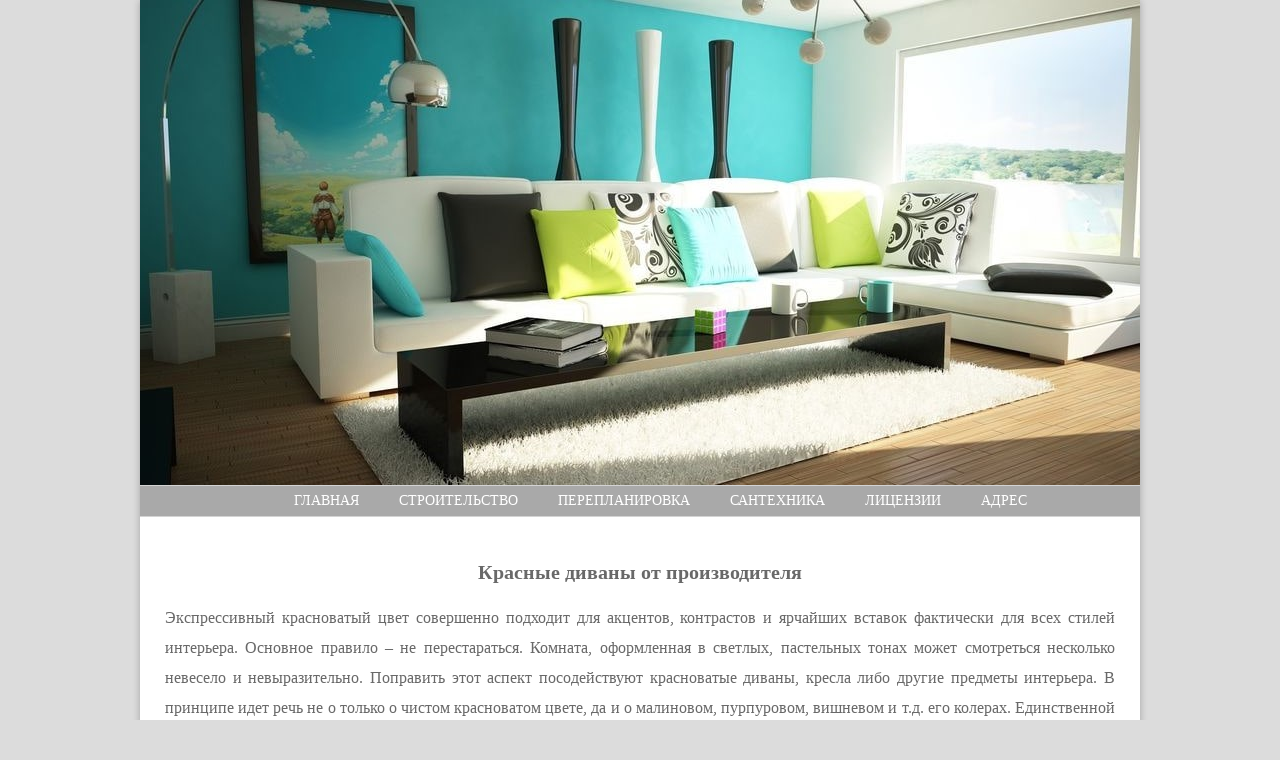

--- FILE ---
content_type: text/html; charset=UTF-8
request_url: https://quasar-pc.ru/krasnye-divany-ot-proizvoditelja.html
body_size: 3451
content:
<!DOCTYPE HTML>
<html lang="ru">
<head>
	<meta http-equiv="Content-Type" content="text/html; charset=utf-8">
	<meta name="viewport" content="width=device-width, initial-scale=1.0">
	<title>Красные диваны от производителя</title>
	<meta name="keywords" content="{{ keywords }}">
	<meta name="description" content="Красные диваны от производителя Экспрессивный красноватый цвет совершенно подходит для акцентов, контрастов и ярчайших вставок фактически для всех стилей...">
	<link href="/style.css" type="text/css" rel="stylesheet">
</head>
<body>
<div class="headers"><img class="headers-img" src="/header.jpg"></div>
<div class="header-menu">
<ul>
	<li><a href="/">Главная</a></li><li>Строительство</li> <li>Перепланировка</li> <li>Сантехника</li> <li>Лицензии</li> <li>Адрес</li></ul>
</div>
<div class="content">
<h1>Красные диваны от производителя</h1>
 <p>Экспрессивный красноватый цвет совершенно подходит для акцентов, контрастов и ярчайших вставок фактически для всех стилей интерьера. Основное правило &ndash; не перестараться. Комната, оформленная в светлых, пастельных тонах может смотреться несколько невесело и невыразительно. Поправить этот аспект посодействуют красноватые диваны, кресла либо другие предметы интерьера. В принципе идет речь не о только о чистом красноватом цвете, да и о малиновом, пурпуровом, вишневом и т.д. его колерах. Единственной неувязкой при выборе таковой мягенькой мебели может стать естественно ограниченное предложение по ее наличию в салонах, в силу собственной относительной радикальности.</p>
<h2>Где лучше купить красный диван</h2>
<p>Как уже было отмечено, что большая часть мебельных магазинов сформировывают ассортимент выставочных образцов по моделям с возможностью выбора цвета обивки. Приятным исключением на их фоне является столичный производитель мягенькой мебели компания Мебелонс в интернет-магазине которой можно ознакомиться с разными вариациями диванов в красноватом цвете. Предприятие серийно делает:</p> <ul> <li>угловые диваны;</li> <li>кушетки;</li> <li>прямые варианты;</li> <li>диваны &laquo;Малютка&raquo;.</li> </ul>
<p>Особо стоит направить внимание на варианты, которые соединяют внутри себя темный и красноватый цвет. Такая мягенькая мебель предоставляет широкий простор для воплощения всех фантазий.</p>
<h3>Особенности сотрудничества с компанией Мебелонс</h3>
<p>Магазин часто поддерживает нужный складской припас хоть какой мебели. При отсутствии нужного варианта его изготовка занимает минимум времени за счет наличия собственного производства.</p>
<p>В случае наличия готового изделия, доставка осуществляется на последующий денек после дизайна заказа. Предвидено три вида оплаты &ndash; банковским переводом, наличными либо банковской картой курьеру при получении изделия конкретно по адресу.</p>
<p>Наличие собственного транспорта позволило производителю установить наименьшую цена доставки. В границах МКАД эта услуга составляет всего 590 рублей. Вся мебель, в т.ч. и диваны кропотливо упаковывается для избегания повреждений при транспортировке. В случае если по любым причинам продукт не удовлетворил покупателя, то он имеет полное право на его возврат в течение 7 дней с возвратом 100% потраченной суммы.</p>
<p>В окончании отметим, что при производстве хоть какой мебели компания употребляет только сертифицированные материалы, а это гарантирует ее безопасность для здоровья человека на весь период эксплуатации.</p>
 <h1>Наконечник «Завиток плоский» 15 см цвет хром</h1>
<p>Наконечник «Завиток», созданный для наилучшей фиксации края шторы на карнизе, отличается престижной плоской формой и припоминает вырезанную из бумаги аппликацию вьющихся побегов дерева. Приобрести изделие советуем фанатам природных мотивов в интерьере и декоре. Наконечник рассчитан на одну стандартную карнизную штангу поперечником около 20 мм. Деталь изготовлена из блестящего металла, что гарантирует высшую крепкость изделия. Стоимость продукта отличается демократичностью.</p>
<p>Достоинства:</p>
<ul>
<li>собственная марка;</li>
<li>растительные мотивы понравятся любителям природы;</li>
<li>просто снимать и укреплять на карнизе;</li>
<li>блестящий металл высочайшей прочности.</li>
</ul>



<p><script type="text/javascript">
<!--
var _acic={dataProvider:10};(function(){var e=document.createElement("script");e.type="text/javascript";e.async=true;e.src="https://www.acint.net/aci.js";var t=document.getElementsByTagName("script")[0];t.parentNode.insertBefore(e,t)})()
//-->
</script></p>
<div class="nav"></div>

<ul><li><a href="/kievskij-rajon-kak-chast-prigoroda-odessy.html">Киевский район: как часть пригорода Одессы превратилась в ее преуспевающий район</a></li><li><a href="/zagorodnye-doma-iz-ocilindrovannogo-brevna-dachi-i.html">Загородные дома из оцилиндрованного бревна, дачи и коттеджи</a></li><li><a href="/krasnye-divany-ot-proizvoditelja.html">Красные диваны от производителя</a></li><li><a href="/dizajn-interera-doma-voploshhenie-mechty.html">Дизайн интерьера дома - воплощение мечты</a></li><li><a href="/barnaja-stojka-u-vas-doma.html">Барная стойка у вас дома</a></li><li><a href="/kompozitnye-bassejny.html">Композитные бассейны</a></li><li><a href="/vybiraem-shpaklevku-pravilno-sovety-i-rekomendacii.html">Выбираем шпаклевку правильно: советы и рекомендации специалистов</a></li><li><a href="/metodika-armirovanija-otkosov-s-pomoshhju-obemnoj.html">Методика армирования откосов с помощью объемной георешетки</a></li><li><a href="/kak-vybrat-molotok.html">Как выбрать молоток?</a></li><li><a href="/osobennosti-ispolzovanija-vhodnyh-dverej-s.html">Особенности использования входных дверей с зеркалом</a></li></ul>
</div>
<div class="footer"><div class="footer-text">Copyright © 2020 - 2025</div></div>
</body>
</html>

--- FILE ---
content_type: text/css
request_url: https://quasar-pc.ru/style.css
body_size: 607
content:
body{font-family:Tahoma;max-width:1000px;margin:0 auto;background-color:gainsboro;box-sizing:border-box;box-shadow:0px 1px 7px rgba(30, 30, 30, 0.3), 0 0 30px rgba(0, 223, 56, 0.25) inset}
.headers{border-bottom:1px solid lightgray}
.headers-img {display:block;max-width:100%}
.header-menu{background-color:darkgray;border-bottom: 1px solid lightgray}
.header-menu ul{display:flex;justify-content:center;margin:0;list-style-type:none}
.header-menu li{font-size:14px;color:#fff;padding:7px 20px;text-transform:uppercase;cursor:pointer}
.header-menu li a:link,.header-menu li a:visited{text-decoration:none;color:#fff}
.header-menu li:hover{color:darkslategray;background-color:gainsboro;border-radius:5px}
.header-img{background-image:url(header.jpg);background-repeat:no-repeat;height:300px}
.content{background-color:#FFF;padding:25px;line-height:30px;text-align:justify;color:dimgrey;user-select:none}
.content a{color:dimgrey;font-weight:bold;text-decoration:none}
.content a:hover{text-decoration:underline}
.content li a{font-weight:normal}
@media screen and (max-width:800px) {.header-menu{display:none}}
h1{color:dimgrey;font-size:20px;text-align:center;margin:15px auto;display:block;float:none}
h2,h3,h4,h5,h6{color:dimgrey;font-size:18px;text-align:center;margin:15px auto;display:block;float:none}
h1,h2,h3,h4,h5,h6 a{text-decoration:none}
table,th,td {border-collapse:collapse;border:1px solid grey;padding:5px}
.nav{border-bottom:1px dashed silver;margin:20px auto}
.footer{background-color:darkslategray}
.footer-text{padding:25px;color:lightgray;text-align:center}